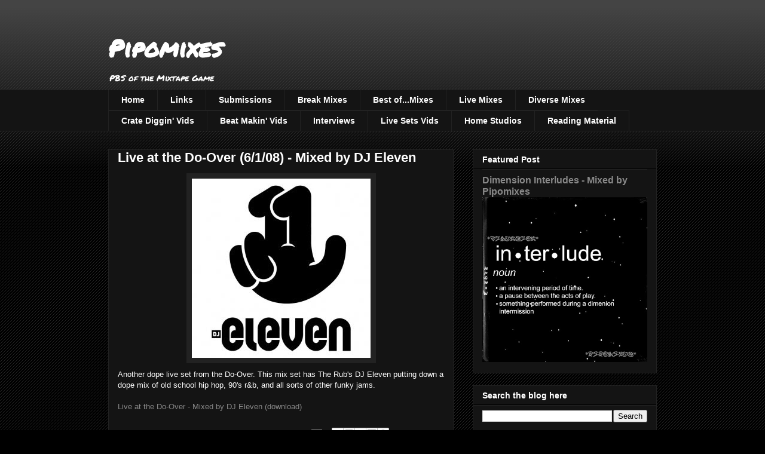

--- FILE ---
content_type: text/html; charset=UTF-8
request_url: https://www.pipomixes.com/2009/01/live-at-do-over-6108-mixed-by-dj-eleven.html
body_size: 17111
content:
<!DOCTYPE html>
<html class='v2' dir='ltr' lang='en'>
<head>
<link href='https://www.blogger.com/static/v1/widgets/335934321-css_bundle_v2.css' rel='stylesheet' type='text/css'/>
<meta content='width=1100' name='viewport'/>
<meta content='text/html; charset=UTF-8' http-equiv='Content-Type'/>
<meta content='blogger' name='generator'/>
<link href='https://www.pipomixes.com/favicon.ico' rel='icon' type='image/x-icon'/>
<link href='http://www.pipomixes.com/2009/01/live-at-do-over-6108-mixed-by-dj-eleven.html' rel='canonical'/>
<link rel="alternate" type="application/atom+xml" title="Pipomixes - Atom" href="https://www.pipomixes.com/feeds/posts/default" />
<link rel="alternate" type="application/rss+xml" title="Pipomixes - RSS" href="https://www.pipomixes.com/feeds/posts/default?alt=rss" />
<link rel="service.post" type="application/atom+xml" title="Pipomixes - Atom" href="https://www.blogger.com/feeds/8216426411647598645/posts/default" />

<link rel="alternate" type="application/atom+xml" title="Pipomixes - Atom" href="https://www.pipomixes.com/feeds/2929382891982475463/comments/default" />
<!--Can't find substitution for tag [blog.ieCssRetrofitLinks]-->
<link href='https://blogger.googleusercontent.com/img/b/R29vZ2xl/AVvXsEgpKFmuxd1s7F24XmHh6u_eu56XK2-ogI-JqWhQlGxMw7lHFghzZ43iKdVEQVmO7HNFAzoNSNPnXbRFano-BbnkXcRQThyuC728z1V21TuG1ou6CKhycNQeh1faxrWLDVnTsDQuTQ0XoYlY/s400/fingers.jpg' rel='image_src'/>
<meta content='http://www.pipomixes.com/2009/01/live-at-do-over-6108-mixed-by-dj-eleven.html' property='og:url'/>
<meta content='Live at the Do-Over (6/1/08) - Mixed by DJ Eleven' property='og:title'/>
<meta content='Another dope live set from the Do-Over.  This mix set has The Rub&#39;s DJ Eleven putting down a dope mix of old school hip hop, 90&#39;s r&amp;b, and a...' property='og:description'/>
<meta content='https://blogger.googleusercontent.com/img/b/R29vZ2xl/AVvXsEgpKFmuxd1s7F24XmHh6u_eu56XK2-ogI-JqWhQlGxMw7lHFghzZ43iKdVEQVmO7HNFAzoNSNPnXbRFano-BbnkXcRQThyuC728z1V21TuG1ou6CKhycNQeh1faxrWLDVnTsDQuTQ0XoYlY/w1200-h630-p-k-no-nu/fingers.jpg' property='og:image'/>
<title>Pipomixes: Live at the Do-Over (6/1/08) - Mixed by DJ Eleven</title>
<style type='text/css'>@font-face{font-family:'Permanent Marker';font-style:normal;font-weight:400;font-display:swap;src:url(//fonts.gstatic.com/s/permanentmarker/v16/Fh4uPib9Iyv2ucM6pGQMWimMp004La2Cf5b6jlg.woff2)format('woff2');unicode-range:U+0000-00FF,U+0131,U+0152-0153,U+02BB-02BC,U+02C6,U+02DA,U+02DC,U+0304,U+0308,U+0329,U+2000-206F,U+20AC,U+2122,U+2191,U+2193,U+2212,U+2215,U+FEFF,U+FFFD;}</style>
<style id='page-skin-1' type='text/css'><!--
/*
-----------------------------------------------
Blogger Template Style
Name:     Awesome Inc.
Designer: Tina Chen
URL:      tinachen.org
----------------------------------------------- */
/* Content
----------------------------------------------- */
body {
font: normal normal 13px Arial, Tahoma, Helvetica, FreeSans, sans-serif;
color: #ffffff;
background: #000000 url(https://resources.blogblog.com/blogblog/data/1kt/awesomeinc/body_background_dark.png) repeat scroll top left;
}
html body .content-outer {
min-width: 0;
max-width: 100%;
width: 100%;
}
a:link {
text-decoration: none;
color: #888888;
}
a:visited {
text-decoration: none;
color: #444444;
}
a:hover {
text-decoration: underline;
color: #cccccc;
}
.body-fauxcolumn-outer .cap-top {
position: absolute;
z-index: 1;
height: 276px;
width: 100%;
background: transparent url(https://resources.blogblog.com/blogblog/data/1kt/awesomeinc/body_gradient_dark.png) repeat-x scroll top left;
_background-image: none;
}
/* Columns
----------------------------------------------- */
.content-inner {
padding: 0;
}
.header-inner .section {
margin: 0 16px;
}
.tabs-inner .section {
margin: 0 16px;
}
.main-inner {
padding-top: 30px;
}
.main-inner .column-center-inner,
.main-inner .column-left-inner,
.main-inner .column-right-inner {
padding: 0 5px;
}
*+html body .main-inner .column-center-inner {
margin-top: -30px;
}
#layout .main-inner .column-center-inner {
margin-top: 0;
}
/* Header
----------------------------------------------- */
.header-outer {
margin: 0 0 0 0;
background: transparent none repeat scroll 0 0;
}
.Header h1 {
font: normal bold 40px Permanent Marker;
color: #ffffff;
text-shadow: 0 0 -1px #000000;
}
.Header h1 a {
color: #ffffff;
}
.Header .description {
font: normal normal 14px Permanent Marker;
color: #ffffff;
}
.header-inner .Header .titlewrapper,
.header-inner .Header .descriptionwrapper {
padding-left: 0;
padding-right: 0;
margin-bottom: 0;
}
.header-inner .Header .titlewrapper {
padding-top: 22px;
}
/* Tabs
----------------------------------------------- */
.tabs-outer {
overflow: hidden;
position: relative;
background: #141414 none repeat scroll 0 0;
}
#layout .tabs-outer {
overflow: visible;
}
.tabs-cap-top, .tabs-cap-bottom {
position: absolute;
width: 100%;
border-top: 1px solid #222222;
}
.tabs-cap-bottom {
bottom: 0;
}
.tabs-inner .widget li a {
display: inline-block;
margin: 0;
padding: .6em 1.5em;
font: normal bold 14px Arial, Tahoma, Helvetica, FreeSans, sans-serif;
color: #ffffff;
border-top: 1px solid #222222;
border-bottom: 1px solid #222222;
border-left: 1px solid #222222;
height: 16px;
line-height: 16px;
}
.tabs-inner .widget li:last-child a {
border-right: 1px solid #222222;
}
.tabs-inner .widget li.selected a, .tabs-inner .widget li a:hover {
background: #444444 none repeat-x scroll 0 -100px;
color: #ffffff;
}
/* Headings
----------------------------------------------- */
h2 {
font: normal bold 14px Arial, Tahoma, Helvetica, FreeSans, sans-serif;
color: #ffffff;
}
/* Widgets
----------------------------------------------- */
.main-inner .section {
margin: 0 27px;
padding: 0;
}
.main-inner .column-left-outer,
.main-inner .column-right-outer {
margin-top: 0;
}
#layout .main-inner .column-left-outer,
#layout .main-inner .column-right-outer {
margin-top: 0;
}
.main-inner .column-left-inner,
.main-inner .column-right-inner {
background: transparent none repeat 0 0;
-moz-box-shadow: 0 0 0 rgba(0, 0, 0, .2);
-webkit-box-shadow: 0 0 0 rgba(0, 0, 0, .2);
-goog-ms-box-shadow: 0 0 0 rgba(0, 0, 0, .2);
box-shadow: 0 0 0 rgba(0, 0, 0, .2);
-moz-border-radius: 0;
-webkit-border-radius: 0;
-goog-ms-border-radius: 0;
border-radius: 0;
}
#layout .main-inner .column-left-inner,
#layout .main-inner .column-right-inner {
margin-top: 0;
}
.sidebar .widget {
font: normal normal 14px Arial, Tahoma, Helvetica, FreeSans, sans-serif;
color: #ffffff;
}
.sidebar .widget a:link {
color: #888888;
}
.sidebar .widget a:visited {
color: #444444;
}
.sidebar .widget a:hover {
color: #cccccc;
}
.sidebar .widget h2 {
text-shadow: 0 0 -1px #000000;
}
.main-inner .widget {
background-color: #141414;
border: 1px solid #222222;
padding: 0 15px 15px;
margin: 20px -16px;
-moz-box-shadow: 0 0 0 rgba(0, 0, 0, .2);
-webkit-box-shadow: 0 0 0 rgba(0, 0, 0, .2);
-goog-ms-box-shadow: 0 0 0 rgba(0, 0, 0, .2);
box-shadow: 0 0 0 rgba(0, 0, 0, .2);
-moz-border-radius: 0;
-webkit-border-radius: 0;
-goog-ms-border-radius: 0;
border-radius: 0;
}
.main-inner .widget h2 {
margin: 0 -15px;
padding: .6em 15px .5em;
border-bottom: 1px solid #000000;
}
.footer-inner .widget h2 {
padding: 0 0 .4em;
border-bottom: 1px solid #000000;
}
.main-inner .widget h2 + div, .footer-inner .widget h2 + div {
border-top: 1px solid #222222;
padding-top: 8px;
}
.main-inner .widget .widget-content {
margin: 0 -15px;
padding: 7px 15px 0;
}
.main-inner .widget ul, .main-inner .widget #ArchiveList ul.flat {
margin: -8px -15px 0;
padding: 0;
list-style: none;
}
.main-inner .widget #ArchiveList {
margin: -8px 0 0;
}
.main-inner .widget ul li, .main-inner .widget #ArchiveList ul.flat li {
padding: .5em 15px;
text-indent: 0;
color: #666666;
border-top: 1px solid #222222;
border-bottom: 1px solid #000000;
}
.main-inner .widget #ArchiveList ul li {
padding-top: .25em;
padding-bottom: .25em;
}
.main-inner .widget ul li:first-child, .main-inner .widget #ArchiveList ul.flat li:first-child {
border-top: none;
}
.main-inner .widget ul li:last-child, .main-inner .widget #ArchiveList ul.flat li:last-child {
border-bottom: none;
}
.post-body {
position: relative;
}
.main-inner .widget .post-body ul {
padding: 0 2.5em;
margin: .5em 0;
list-style: disc;
}
.main-inner .widget .post-body ul li {
padding: 0.25em 0;
margin-bottom: .25em;
color: #ffffff;
border: none;
}
.footer-inner .widget ul {
padding: 0;
list-style: none;
}
.widget .zippy {
color: #666666;
}
/* Posts
----------------------------------------------- */
body .main-inner .Blog {
padding: 0;
margin-bottom: 1em;
background-color: transparent;
border: none;
-moz-box-shadow: 0 0 0 rgba(0, 0, 0, 0);
-webkit-box-shadow: 0 0 0 rgba(0, 0, 0, 0);
-goog-ms-box-shadow: 0 0 0 rgba(0, 0, 0, 0);
box-shadow: 0 0 0 rgba(0, 0, 0, 0);
}
.main-inner .section:last-child .Blog:last-child {
padding: 0;
margin-bottom: 1em;
}
.main-inner .widget h2.date-header {
margin: 0 -15px 1px;
padding: 0 0 0 0;
font: normal normal 14px Arial, Tahoma, Helvetica, FreeSans, sans-serif;
color: #666666;
background: transparent none no-repeat scroll top left;
border-top: 0 solid #222222;
border-bottom: 1px solid #000000;
-moz-border-radius-topleft: 0;
-moz-border-radius-topright: 0;
-webkit-border-top-left-radius: 0;
-webkit-border-top-right-radius: 0;
border-top-left-radius: 0;
border-top-right-radius: 0;
position: static;
bottom: 100%;
right: 15px;
text-shadow: 0 0 -1px #000000;
}
.main-inner .widget h2.date-header span {
font: normal normal 14px Arial, Tahoma, Helvetica, FreeSans, sans-serif;
display: block;
padding: .5em 15px;
border-left: 0 solid #222222;
border-right: 0 solid #222222;
}
.date-outer {
position: relative;
margin: 30px 0 20px;
padding: 0 15px;
background-color: #141414;
border: 1px solid #222222;
-moz-box-shadow: 0 0 0 rgba(0, 0, 0, .2);
-webkit-box-shadow: 0 0 0 rgba(0, 0, 0, .2);
-goog-ms-box-shadow: 0 0 0 rgba(0, 0, 0, .2);
box-shadow: 0 0 0 rgba(0, 0, 0, .2);
-moz-border-radius: 0;
-webkit-border-radius: 0;
-goog-ms-border-radius: 0;
border-radius: 0;
}
.date-outer:first-child {
margin-top: 0;
}
.date-outer:last-child {
margin-bottom: 20px;
-moz-border-radius-bottomleft: 0;
-moz-border-radius-bottomright: 0;
-webkit-border-bottom-left-radius: 0;
-webkit-border-bottom-right-radius: 0;
-goog-ms-border-bottom-left-radius: 0;
-goog-ms-border-bottom-right-radius: 0;
border-bottom-left-radius: 0;
border-bottom-right-radius: 0;
}
.date-posts {
margin: 0 -15px;
padding: 0 15px;
clear: both;
}
.post-outer, .inline-ad {
border-top: 1px solid #222222;
margin: 0 -15px;
padding: 15px 15px;
}
.post-outer {
padding-bottom: 10px;
}
.post-outer:first-child {
padding-top: 0;
border-top: none;
}
.post-outer:last-child, .inline-ad:last-child {
border-bottom: none;
}
.post-body {
position: relative;
}
.post-body img {
padding: 8px;
background: #222222;
border: 1px solid transparent;
-moz-box-shadow: 0 0 0 rgba(0, 0, 0, .2);
-webkit-box-shadow: 0 0 0 rgba(0, 0, 0, .2);
box-shadow: 0 0 0 rgba(0, 0, 0, .2);
-moz-border-radius: 0;
-webkit-border-radius: 0;
border-radius: 0;
}
h3.post-title, h4 {
font: normal bold 22px Arial, Tahoma, Helvetica, FreeSans, sans-serif;
color: #ffffff;
}
h3.post-title a {
font: normal bold 22px Arial, Tahoma, Helvetica, FreeSans, sans-serif;
color: #ffffff;
}
h3.post-title a:hover {
color: #cccccc;
text-decoration: underline;
}
.post-header {
margin: 0 0 1em;
}
.post-body {
line-height: 1.4;
}
.post-outer h2 {
color: #ffffff;
}
.post-footer {
margin: 1.5em 0 0;
}
#blog-pager {
padding: 15px;
font-size: 120%;
background-color: #141414;
border: 1px solid #222222;
-moz-box-shadow: 0 0 0 rgba(0, 0, 0, .2);
-webkit-box-shadow: 0 0 0 rgba(0, 0, 0, .2);
-goog-ms-box-shadow: 0 0 0 rgba(0, 0, 0, .2);
box-shadow: 0 0 0 rgba(0, 0, 0, .2);
-moz-border-radius: 0;
-webkit-border-radius: 0;
-goog-ms-border-radius: 0;
border-radius: 0;
-moz-border-radius-topleft: 0;
-moz-border-radius-topright: 0;
-webkit-border-top-left-radius: 0;
-webkit-border-top-right-radius: 0;
-goog-ms-border-top-left-radius: 0;
-goog-ms-border-top-right-radius: 0;
border-top-left-radius: 0;
border-top-right-radius-topright: 0;
margin-top: 1em;
}
.blog-feeds, .post-feeds {
margin: 1em 0;
text-align: center;
color: #ffffff;
}
.blog-feeds a, .post-feeds a {
color: #888888;
}
.blog-feeds a:visited, .post-feeds a:visited {
color: #444444;
}
.blog-feeds a:hover, .post-feeds a:hover {
color: #cccccc;
}
.post-outer .comments {
margin-top: 2em;
}
/* Comments
----------------------------------------------- */
.comments .comments-content .icon.blog-author {
background-repeat: no-repeat;
background-image: url([data-uri]);
}
.comments .comments-content .loadmore a {
border-top: 1px solid #222222;
border-bottom: 1px solid #222222;
}
.comments .continue {
border-top: 2px solid #222222;
}
/* Footer
----------------------------------------------- */
.footer-outer {
margin: -0 0 -1px;
padding: 0 0 0;
color: #ffffff;
overflow: hidden;
}
.footer-fauxborder-left {
border-top: 1px solid #222222;
background: #141414 none repeat scroll 0 0;
-moz-box-shadow: 0 0 0 rgba(0, 0, 0, .2);
-webkit-box-shadow: 0 0 0 rgba(0, 0, 0, .2);
-goog-ms-box-shadow: 0 0 0 rgba(0, 0, 0, .2);
box-shadow: 0 0 0 rgba(0, 0, 0, .2);
margin: 0 -0;
}
/* Mobile
----------------------------------------------- */
body.mobile {
background-size: auto;
}
.mobile .body-fauxcolumn-outer {
background: transparent none repeat scroll top left;
}
*+html body.mobile .main-inner .column-center-inner {
margin-top: 0;
}
.mobile .main-inner .widget {
padding: 0 0 15px;
}
.mobile .main-inner .widget h2 + div,
.mobile .footer-inner .widget h2 + div {
border-top: none;
padding-top: 0;
}
.mobile .footer-inner .widget h2 {
padding: 0.5em 0;
border-bottom: none;
}
.mobile .main-inner .widget .widget-content {
margin: 0;
padding: 7px 0 0;
}
.mobile .main-inner .widget ul,
.mobile .main-inner .widget #ArchiveList ul.flat {
margin: 0 -15px 0;
}
.mobile .main-inner .widget h2.date-header {
right: 0;
}
.mobile .date-header span {
padding: 0.4em 0;
}
.mobile .date-outer:first-child {
margin-bottom: 0;
border: 1px solid #222222;
-moz-border-radius-topleft: 0;
-moz-border-radius-topright: 0;
-webkit-border-top-left-radius: 0;
-webkit-border-top-right-radius: 0;
-goog-ms-border-top-left-radius: 0;
-goog-ms-border-top-right-radius: 0;
border-top-left-radius: 0;
border-top-right-radius: 0;
}
.mobile .date-outer {
border-color: #222222;
border-width: 0 1px 1px;
}
.mobile .date-outer:last-child {
margin-bottom: 0;
}
.mobile .main-inner {
padding: 0;
}
.mobile .header-inner .section {
margin: 0;
}
.mobile .post-outer, .mobile .inline-ad {
padding: 5px 0;
}
.mobile .tabs-inner .section {
margin: 0 10px;
}
.mobile .main-inner .widget h2 {
margin: 0;
padding: 0;
}
.mobile .main-inner .widget h2.date-header span {
padding: 0;
}
.mobile .main-inner .widget .widget-content {
margin: 0;
padding: 7px 0 0;
}
.mobile #blog-pager {
border: 1px solid transparent;
background: #141414 none repeat scroll 0 0;
}
.mobile .main-inner .column-left-inner,
.mobile .main-inner .column-right-inner {
background: transparent none repeat 0 0;
-moz-box-shadow: none;
-webkit-box-shadow: none;
-goog-ms-box-shadow: none;
box-shadow: none;
}
.mobile .date-posts {
margin: 0;
padding: 0;
}
.mobile .footer-fauxborder-left {
margin: 0;
border-top: inherit;
}
.mobile .main-inner .section:last-child .Blog:last-child {
margin-bottom: 0;
}
.mobile-index-contents {
color: #ffffff;
}
.mobile .mobile-link-button {
background: #888888 none repeat scroll 0 0;
}
.mobile-link-button a:link, .mobile-link-button a:visited {
color: #ffffff;
}
.mobile .tabs-inner .PageList .widget-content {
background: transparent;
border-top: 1px solid;
border-color: #222222;
color: #ffffff;
}
.mobile .tabs-inner .PageList .widget-content .pagelist-arrow {
border-left: 1px solid #222222;
}

--></style>
<style id='template-skin-1' type='text/css'><!--
body {
min-width: 950px;
}
.content-outer, .content-fauxcolumn-outer, .region-inner {
min-width: 950px;
max-width: 950px;
_width: 950px;
}
.main-inner .columns {
padding-left: 0px;
padding-right: 340px;
}
.main-inner .fauxcolumn-center-outer {
left: 0px;
right: 340px;
/* IE6 does not respect left and right together */
_width: expression(this.parentNode.offsetWidth -
parseInt("0px") -
parseInt("340px") + 'px');
}
.main-inner .fauxcolumn-left-outer {
width: 0px;
}
.main-inner .fauxcolumn-right-outer {
width: 340px;
}
.main-inner .column-left-outer {
width: 0px;
right: 100%;
margin-left: -0px;
}
.main-inner .column-right-outer {
width: 340px;
margin-right: -340px;
}
#layout {
min-width: 0;
}
#layout .content-outer {
min-width: 0;
width: 800px;
}
#layout .region-inner {
min-width: 0;
width: auto;
}
body#layout div.add_widget {
padding: 8px;
}
body#layout div.add_widget a {
margin-left: 32px;
}
--></style>
<link href='https://www.blogger.com/dyn-css/authorization.css?targetBlogID=8216426411647598645&amp;zx=3d43412c-0da9-4d58-8a4c-52b1908b537e' media='none' onload='if(media!=&#39;all&#39;)media=&#39;all&#39;' rel='stylesheet'/><noscript><link href='https://www.blogger.com/dyn-css/authorization.css?targetBlogID=8216426411647598645&amp;zx=3d43412c-0da9-4d58-8a4c-52b1908b537e' rel='stylesheet'/></noscript>
<meta name='google-adsense-platform-account' content='ca-host-pub-1556223355139109'/>
<meta name='google-adsense-platform-domain' content='blogspot.com'/>

</head>
<body class='loading variant-dark'>
<div class='navbar no-items section' id='navbar' name='Navbar'>
</div>
<div class='body-fauxcolumns'>
<div class='fauxcolumn-outer body-fauxcolumn-outer'>
<div class='cap-top'>
<div class='cap-left'></div>
<div class='cap-right'></div>
</div>
<div class='fauxborder-left'>
<div class='fauxborder-right'></div>
<div class='fauxcolumn-inner'>
</div>
</div>
<div class='cap-bottom'>
<div class='cap-left'></div>
<div class='cap-right'></div>
</div>
</div>
</div>
<div class='content'>
<div class='content-fauxcolumns'>
<div class='fauxcolumn-outer content-fauxcolumn-outer'>
<div class='cap-top'>
<div class='cap-left'></div>
<div class='cap-right'></div>
</div>
<div class='fauxborder-left'>
<div class='fauxborder-right'></div>
<div class='fauxcolumn-inner'>
</div>
</div>
<div class='cap-bottom'>
<div class='cap-left'></div>
<div class='cap-right'></div>
</div>
</div>
</div>
<div class='content-outer'>
<div class='content-cap-top cap-top'>
<div class='cap-left'></div>
<div class='cap-right'></div>
</div>
<div class='fauxborder-left content-fauxborder-left'>
<div class='fauxborder-right content-fauxborder-right'></div>
<div class='content-inner'>
<header>
<div class='header-outer'>
<div class='header-cap-top cap-top'>
<div class='cap-left'></div>
<div class='cap-right'></div>
</div>
<div class='fauxborder-left header-fauxborder-left'>
<div class='fauxborder-right header-fauxborder-right'></div>
<div class='region-inner header-inner'>
<div class='header section' id='header' name='Header'><div class='widget Header' data-version='1' id='Header1'>
<div id='header-inner'>
<div class='titlewrapper'>
<h1 class='title'>
<a href='https://www.pipomixes.com/'>
Pipomixes
</a>
</h1>
</div>
<div class='descriptionwrapper'>
<p class='description'><span>PBS of the Mixtape Game</span></p>
</div>
</div>
</div></div>
</div>
</div>
<div class='header-cap-bottom cap-bottom'>
<div class='cap-left'></div>
<div class='cap-right'></div>
</div>
</div>
</header>
<div class='tabs-outer'>
<div class='tabs-cap-top cap-top'>
<div class='cap-left'></div>
<div class='cap-right'></div>
</div>
<div class='fauxborder-left tabs-fauxborder-left'>
<div class='fauxborder-right tabs-fauxborder-right'></div>
<div class='region-inner tabs-inner'>
<div class='tabs section' id='crosscol' name='Cross-Column'><div class='widget PageList' data-version='1' id='PageList1'>
<div class='widget-content'>
<ul>
<li>
<a href='https://www.pipomixes.com/'>Home</a>
</li>
<li>
<a href='https://www.pipomixes.com/p/links.html'>Links</a>
</li>
<li>
<a href='https://www.pipomixes.com/p/submissionscontact.html'>Submissions</a>
</li>
<li>
<a href='http://www.pipomixes.com/search/label/Break%20Mixes'>Break Mixes</a>
</li>
<li>
<a href='http://www.pipomixes.com/search/label/Best%20of...%20Mixes'>Best of...Mixes</a>
</li>
<li>
<a href='http://www.pipomixes.com/search/label/Live%20Mixes'>Live Mixes</a>
</li>
<li>
<a href='http://www.pipomixes.com/search/label/Diverse%20Mixes'>Diverse Mixes</a>
</li>
<li>
<a href='http://www.pipomixes.com/search/label/Crate%20Diggin'>Crate Diggin' Vids</a>
</li>
<li>
<a href='http://www.pipomixes.com/search/label/Beat%20Making%20Videos'>Beat Makin' Vids</a>
</li>
<li>
<a href='http://www.pipomixes.com/search/label/Interviews'>Interviews</a>
</li>
<li>
<a href='http://www.pipomixes.com/search/label/Videos%20of%20Live%20Sets%2FConcerts'>Live Sets Vids</a>
</li>
<li>
<a href='http://www.pipomixes.com/search/label/Home%20Studios'>Home Studios</a>
</li>
<li>
<a href='http://www.pipomixes.com/search/label/Reading%20Material'>Reading Material</a>
</li>
</ul>
<div class='clear'></div>
</div>
</div></div>
<div class='tabs no-items section' id='crosscol-overflow' name='Cross-Column 2'></div>
</div>
</div>
<div class='tabs-cap-bottom cap-bottom'>
<div class='cap-left'></div>
<div class='cap-right'></div>
</div>
</div>
<div class='main-outer'>
<div class='main-cap-top cap-top'>
<div class='cap-left'></div>
<div class='cap-right'></div>
</div>
<div class='fauxborder-left main-fauxborder-left'>
<div class='fauxborder-right main-fauxborder-right'></div>
<div class='region-inner main-inner'>
<div class='columns fauxcolumns'>
<div class='fauxcolumn-outer fauxcolumn-center-outer'>
<div class='cap-top'>
<div class='cap-left'></div>
<div class='cap-right'></div>
</div>
<div class='fauxborder-left'>
<div class='fauxborder-right'></div>
<div class='fauxcolumn-inner'>
</div>
</div>
<div class='cap-bottom'>
<div class='cap-left'></div>
<div class='cap-right'></div>
</div>
</div>
<div class='fauxcolumn-outer fauxcolumn-left-outer'>
<div class='cap-top'>
<div class='cap-left'></div>
<div class='cap-right'></div>
</div>
<div class='fauxborder-left'>
<div class='fauxborder-right'></div>
<div class='fauxcolumn-inner'>
</div>
</div>
<div class='cap-bottom'>
<div class='cap-left'></div>
<div class='cap-right'></div>
</div>
</div>
<div class='fauxcolumn-outer fauxcolumn-right-outer'>
<div class='cap-top'>
<div class='cap-left'></div>
<div class='cap-right'></div>
</div>
<div class='fauxborder-left'>
<div class='fauxborder-right'></div>
<div class='fauxcolumn-inner'>
</div>
</div>
<div class='cap-bottom'>
<div class='cap-left'></div>
<div class='cap-right'></div>
</div>
</div>
<!-- corrects IE6 width calculation -->
<div class='columns-inner'>
<div class='column-center-outer'>
<div class='column-center-inner'>
<div class='main section' id='main' name='Main'><div class='widget Blog' data-version='1' id='Blog1'>
<div class='blog-posts hfeed'>

          <div class="date-outer">
        

          <div class="date-posts">
        
<div class='post-outer'>
<div class='post hentry uncustomized-post-template' itemprop='blogPost' itemscope='itemscope' itemtype='http://schema.org/BlogPosting'>
<meta content='https://blogger.googleusercontent.com/img/b/R29vZ2xl/AVvXsEgpKFmuxd1s7F24XmHh6u_eu56XK2-ogI-JqWhQlGxMw7lHFghzZ43iKdVEQVmO7HNFAzoNSNPnXbRFano-BbnkXcRQThyuC728z1V21TuG1ou6CKhycNQeh1faxrWLDVnTsDQuTQ0XoYlY/s400/fingers.jpg' itemprop='image_url'/>
<meta content='8216426411647598645' itemprop='blogId'/>
<meta content='2929382891982475463' itemprop='postId'/>
<a name='2929382891982475463'></a>
<h3 class='post-title entry-title' itemprop='name'>
Live at the Do-Over (6/1/08) - Mixed by DJ Eleven
</h3>
<div class='post-header'>
<div class='post-header-line-1'></div>
</div>
<div class='post-body entry-content' id='post-body-2929382891982475463' itemprop='description articleBody'>
<a href="http://www.zshare.net/audio/53584447c9993464/" onblur="try {parent.deselectBloggerImageGracefully();} catch(e) {}" target="_blank"><img alt="" border="0" id="BLOGGER_PHOTO_ID_5286596149318502418" src="https://blogger.googleusercontent.com/img/b/R29vZ2xl/AVvXsEgpKFmuxd1s7F24XmHh6u_eu56XK2-ogI-JqWhQlGxMw7lHFghzZ43iKdVEQVmO7HNFAzoNSNPnXbRFano-BbnkXcRQThyuC728z1V21TuG1ou6CKhycNQeh1faxrWLDVnTsDQuTQ0XoYlY/s400/fingers.jpg" style="margin: 0px auto 10px; display: block; text-align: center; cursor: pointer; width: 299px; height: 300px;" /></a>Another dope live set from the Do-Over.  This mix set has The Rub's DJ Eleven putting down a dope mix of old school hip hop, 90's r&amp;b, and all sorts of other funky jams.<br /><a href="http://www.zshare.net/audio/53584447c9993464/" target="_blank"><br />Live at the Do-Over - Mixed by DJ Eleven (download)</a>
<div style='clear: both;'></div>
</div>
<div class='post-footer'>
<div class='post-footer-line post-footer-line-1'>
<span class='post-author vcard'>
Posted by
<span class='fn' itemprop='author' itemscope='itemscope' itemtype='http://schema.org/Person'>
<meta content='https://www.blogger.com/profile/17903210277284075753' itemprop='url'/>
<a class='g-profile' href='https://www.blogger.com/profile/17903210277284075753' rel='author' title='author profile'>
<span itemprop='name'>pipomixes</span>
</a>
</span>
</span>
<span class='post-timestamp'>
on
<meta content='http://www.pipomixes.com/2009/01/live-at-do-over-6108-mixed-by-dj-eleven.html' itemprop='url'/>
<a class='timestamp-link' href='https://www.pipomixes.com/2009/01/live-at-do-over-6108-mixed-by-dj-eleven.html' rel='bookmark' title='permanent link'><abbr class='published' itemprop='datePublished' title='2009-01-02T02:28:00-05:00'>Friday, January 02, 2009</abbr></a>
</span>
<span class='post-comment-link'>
</span>
<span class='post-icons'>
<span class='item-action'>
<a href='https://www.blogger.com/email-post/8216426411647598645/2929382891982475463' title='Email Post'>
<img alt='' class='icon-action' height='13' src='https://resources.blogblog.com/img/icon18_email.gif' width='18'/>
</a>
</span>
<span class='item-control blog-admin pid-1084174804'>
<a href='https://www.blogger.com/post-edit.g?blogID=8216426411647598645&postID=2929382891982475463&from=pencil' title='Edit Post'>
<img alt='' class='icon-action' height='18' src='https://resources.blogblog.com/img/icon18_edit_allbkg.gif' width='18'/>
</a>
</span>
</span>
<div class='post-share-buttons goog-inline-block'>
<a class='goog-inline-block share-button sb-email' href='https://www.blogger.com/share-post.g?blogID=8216426411647598645&postID=2929382891982475463&target=email' target='_blank' title='Email This'><span class='share-button-link-text'>Email This</span></a><a class='goog-inline-block share-button sb-blog' href='https://www.blogger.com/share-post.g?blogID=8216426411647598645&postID=2929382891982475463&target=blog' onclick='window.open(this.href, "_blank", "height=270,width=475"); return false;' target='_blank' title='BlogThis!'><span class='share-button-link-text'>BlogThis!</span></a><a class='goog-inline-block share-button sb-twitter' href='https://www.blogger.com/share-post.g?blogID=8216426411647598645&postID=2929382891982475463&target=twitter' target='_blank' title='Share to X'><span class='share-button-link-text'>Share to X</span></a><a class='goog-inline-block share-button sb-facebook' href='https://www.blogger.com/share-post.g?blogID=8216426411647598645&postID=2929382891982475463&target=facebook' onclick='window.open(this.href, "_blank", "height=430,width=640"); return false;' target='_blank' title='Share to Facebook'><span class='share-button-link-text'>Share to Facebook</span></a><a class='goog-inline-block share-button sb-pinterest' href='https://www.blogger.com/share-post.g?blogID=8216426411647598645&postID=2929382891982475463&target=pinterest' target='_blank' title='Share to Pinterest'><span class='share-button-link-text'>Share to Pinterest</span></a>
</div>
</div>
<div class='post-footer-line post-footer-line-2'>
<span class='post-labels'>
Labels:
<a href='https://www.pipomixes.com/search/label/dj%20eleven' rel='tag'>dj eleven</a>,
<a href='https://www.pipomixes.com/search/label/Live%20Mixes' rel='tag'>Live Mixes</a>,
<a href='https://www.pipomixes.com/search/label/mixes' rel='tag'>mixes</a>,
<a href='https://www.pipomixes.com/search/label/the%20rub' rel='tag'>the rub</a>
</span>
</div>
<div class='post-footer-line post-footer-line-3'>
<span class='post-location'>
</span>
</div>
</div>
</div>
<div class='comments' id='comments'>
<a name='comments'></a>
<h4>2 comments:</h4>
<div id='Blog1_comments-block-wrapper'>
<dl class='avatar-comment-indent' id='comments-block'>
<dt class='comment-author ' id='c3898155865741936023'>
<a name='c3898155865741936023'></a>
<div class="avatar-image-container avatar-stock"><span dir="ltr"><img src="//resources.blogblog.com/img/blank.gif" width="35" height="35" alt="" title="Anonymous">

</span></div>
Anonymous
said...
</dt>
<dd class='comment-body' id='Blog1_cmt-3898155865741936023'>
<p>
Thank you; please post more Do over mixes!
</p>
</dd>
<dd class='comment-footer'>
<span class='comment-timestamp'>
<a href='https://www.pipomixes.com/2009/01/live-at-do-over-6108-mixed-by-dj-eleven.html?showComment=1231088760000#c3898155865741936023' title='comment permalink'>
January 4, 2009 at 12:06&#8239;PM
</a>
<span class='item-control blog-admin pid-918592560'>
<a class='comment-delete' href='https://www.blogger.com/comment/delete/8216426411647598645/3898155865741936023' title='Delete Comment'>
<img src='https://resources.blogblog.com/img/icon_delete13.gif'/>
</a>
</span>
</span>
</dd>
<dt class='comment-author ' id='c8784746440582975602'>
<a name='c8784746440582975602'></a>
<div class="avatar-image-container avatar-stock"><span dir="ltr"><img src="//resources.blogblog.com/img/blank.gif" width="35" height="35" alt="" title="Anonymous">

</span></div>
Anonymous
said...
</dt>
<dd class='comment-body' id='Blog1_cmt-8784746440582975602'>
<p>
Very Fresh, perfect 1am in Sydney soundtrack. Thanks for throwing it up.
</p>
</dd>
<dd class='comment-footer'>
<span class='comment-timestamp'>
<a href='https://www.pipomixes.com/2009/01/live-at-do-over-6108-mixed-by-dj-eleven.html?showComment=1231166460000#c8784746440582975602' title='comment permalink'>
January 5, 2009 at 9:41&#8239;AM
</a>
<span class='item-control blog-admin pid-918592560'>
<a class='comment-delete' href='https://www.blogger.com/comment/delete/8216426411647598645/8784746440582975602' title='Delete Comment'>
<img src='https://resources.blogblog.com/img/icon_delete13.gif'/>
</a>
</span>
</span>
</dd>
</dl>
</div>
<p class='comment-footer'>
<a href='https://www.blogger.com/comment/fullpage/post/8216426411647598645/2929382891982475463' onclick='javascript:window.open(this.href, "bloggerPopup", "toolbar=0,location=0,statusbar=1,menubar=0,scrollbars=yes,width=640,height=500"); return false;'>Post a Comment</a>
</p>
</div>
</div>

        </div></div>
      
</div>
<div class='blog-pager' id='blog-pager'>
<span id='blog-pager-newer-link'>
<a class='blog-pager-newer-link' href='https://www.pipomixes.com/2009/01/super-7-vol-1-mixed-by-dj-jayceeoh.html' id='Blog1_blog-pager-newer-link' title='Newer Post'>Newer Post</a>
</span>
<span id='blog-pager-older-link'>
<a class='blog-pager-older-link' href='https://www.pipomixes.com/2009/01/video-dj-p-live-at-house-of-blues.html' id='Blog1_blog-pager-older-link' title='Older Post'>Older Post</a>
</span>
<a class='home-link' href='https://www.pipomixes.com/'>Home</a>
</div>
<div class='clear'></div>
<div class='post-feeds'>
<div class='feed-links'>
Subscribe to:
<a class='feed-link' href='https://www.pipomixes.com/feeds/2929382891982475463/comments/default' target='_blank' type='application/atom+xml'>Post Comments (Atom)</a>
</div>
</div>
</div></div>
</div>
</div>
<div class='column-left-outer'>
<div class='column-left-inner'>
<aside>
</aside>
</div>
</div>
<div class='column-right-outer'>
<div class='column-right-inner'>
<aside>
<div class='sidebar section' id='sidebar-right-1'><div class='widget FeaturedPost' data-version='1' id='FeaturedPost1'>
<h2 class='title'>Featured Post</h2>
<div class='post-summary'>
<h3><a href='https://www.pipomixes.com/2020/12/dimension-interludes-mixed-by-pipomixes.html'>Dimension Interludes - Mixed by Pipomixes</a></h3>
<img class='image' src='https://blogger.googleusercontent.com/img/b/R29vZ2xl/AVvXsEjxazYS7ommq5UdkpxOWJnzOjZKTlDt_X-7s8IYdYUbVmYevlcAjRKyq2MF6gVjgfAcywUwiAGz86lepniFii6uv5o3ImpMHQyyk1-3Z46BCGj5ZUk8wdtRogXCSQbV_eJkkDuUuy4pkoWW/s400/Interlude+Cover.jpg'/>
</div>
<style type='text/css'>
    .image {
      width: 100%;
    }
  </style>
<div class='clear'></div>
</div><div class='widget BlogSearch' data-version='1' id='BlogSearch1'>
<h2 class='title'>Search the blog here</h2>
<div class='widget-content'>
<div id='BlogSearch1_form'>
<form action='https://www.pipomixes.com/search' class='gsc-search-box' target='_top'>
<table cellpadding='0' cellspacing='0' class='gsc-search-box'>
<tbody>
<tr>
<td class='gsc-input'>
<input autocomplete='off' class='gsc-input' name='q' size='10' title='search' type='text' value=''/>
</td>
<td class='gsc-search-button'>
<input class='gsc-search-button' title='search' type='submit' value='Search'/>
</td>
</tr>
</tbody>
</table>
</form>
</div>
</div>
<div class='clear'></div>
</div><div class='widget Followers' data-version='1' id='Followers1'>
<div class='widget-content'>
<div id='Followers1-wrapper'>
<div style='margin-right:2px;'>
<div><script type="text/javascript" src="https://apis.google.com/js/platform.js"></script>
<div id="followers-iframe-container"></div>
<script type="text/javascript">
    window.followersIframe = null;
    function followersIframeOpen(url) {
      gapi.load("gapi.iframes", function() {
        if (gapi.iframes && gapi.iframes.getContext) {
          window.followersIframe = gapi.iframes.getContext().openChild({
            url: url,
            where: document.getElementById("followers-iframe-container"),
            messageHandlersFilter: gapi.iframes.CROSS_ORIGIN_IFRAMES_FILTER,
            messageHandlers: {
              '_ready': function(obj) {
                window.followersIframe.getIframeEl().height = obj.height;
              },
              'reset': function() {
                window.followersIframe.close();
                followersIframeOpen("https://www.blogger.com/followers/frame/8216426411647598645?colors\x3dCgt0cmFuc3BhcmVudBILdHJhbnNwYXJlbnQaByNmZmZmZmYiByM4ODg4ODgqByMwMDAwMDAyByNmZmZmZmY6ByNmZmZmZmZCByM4ODg4ODhKByM2NjY2NjZSByM4ODg4ODhaC3RyYW5zcGFyZW50\x26pageSize\x3d21\x26hl\x3den\x26origin\x3dhttps://www.pipomixes.com");
              },
              'open': function(url) {
                window.followersIframe.close();
                followersIframeOpen(url);
              }
            }
          });
        }
      });
    }
    followersIframeOpen("https://www.blogger.com/followers/frame/8216426411647598645?colors\x3dCgt0cmFuc3BhcmVudBILdHJhbnNwYXJlbnQaByNmZmZmZmYiByM4ODg4ODgqByMwMDAwMDAyByNmZmZmZmY6ByNmZmZmZmZCByM4ODg4ODhKByM2NjY2NjZSByM4ODg4ODhaC3RyYW5zcGFyZW50\x26pageSize\x3d21\x26hl\x3den\x26origin\x3dhttps://www.pipomixes.com");
  </script></div>
</div>
</div>
<div class='clear'></div>
</div>
</div><div class='widget HTML' data-version='1' id='HTML3'>
<h2 class='title'>Social Networks</h2>
<div class='widget-content'>
<a href="http://feedburner.google.com/fb/a/mailverify?uri=Pipomixes&amp;loc=en_US"><img src="https://lh3.googleusercontent.com/blogger_img_proxy/AEn0k_tIayFy4BxazTJ678-NVlA44hRU5kSH6EeN9mIQ-EdiCDfD1mbFNbggJtAIk1mg5UKjiogKV-sKf75Z6w5VMVtaD3gBo_t4f-zO0qeBKrIUwQN2ESaWicuOVfp92ID6MGVuzIf2=s0-d">

<a href="http://twitter.com/pipomixes"><img src="https://lh3.googleusercontent.com/blogger_img_proxy/AEn0k_vUYGI25BwilMcww8Yf5-jB_KeaqGyXCFu3Cslk6ZDjjNr7W6LHkYt-0Z7paxG30Be8oE9EcF1BWDyiCMXQXbQWja_5zsa2Vn7xBC89XxjmOztBkssrwzP_ydEWCOBmVatrRg=s0-d"></a>


<a href="http://soundcloud.com/pipomixes"><img src="https://lh3.googleusercontent.com/blogger_img_proxy/AEn0k_vpS6JmAudR6sOB_N6UyR2Ia9Gs6tNKwYHGnkkcNlMCk9bbey46D1bSGNqjG2UmWvkoZz4P0ZN6NnjvL2Ylt2ru509ARZokKQ6J8FXU04Oal_S2I4Nild-F8F05J4oOOIApLMloFDSXRxtdBE47AgfVhBq8x_TGIC1ZOqG6VT4=s0-d"></a>


<a href="//www.youtube.com/user/pipomixes"><img src="https://lh3.googleusercontent.com/blogger_img_proxy/AEn0k_t9hIL8Hk9IgdN3B91CQo06huLctl3JW-_D3vgsb3Zbnl_OCN91xPStyiP3uLsNlX_21JDpV7SQwc_Oc3hzJzaQbrtXAoUT6NhJ9N8LHhNvfnH64VOSRiNqzUpsc-fChnL3vKf17-Y1ucZdudwCIX-C75lj2Za6Mk9H4IWp-w6ArA=s0-d"></a>


<a href="http://www.vimeo.com/pipomixes"><img src="[data-uri]" /></a></a>
</div>
<div class='clear'></div>
</div><div class='widget Image' data-version='1' id='Image1'>
<h2>Latest Mix</h2>
<div class='widget-content'>
<a href='https://pipomixes.bandcamp.com/album/raw-smooth-sh-t'>
<img alt='Latest Mix' height='276' id='Image1_img' src='https://blogger.googleusercontent.com/img/b/R29vZ2xl/AVvXsEiIFRMUOK6LbRdffTBhYlYjZr_uC-P2jfK1oXHQMTxopqNmyZHgpi9dBOL1-zMejy8RsuD_m3xrqgg8vHpz2HI9bY0mrVoEOXwRfrfzpmazT-ZzXEXV3EU8VDj9LYH1yZxFv4kgBzJGXhAq/s276/Raw+Smooth+Cover.jpg' width='276'/>
</a>
<br/>
</div>
<div class='clear'></div>
</div><div class='widget Image' data-version='1' id='Image4'>
<h2>Buy a Pipomixes T-Shirt</h2>
<div class='widget-content'>
<a href='http://www.zazzle.com/pipomixes/gifts?cg=196836971807830019'>
<img alt='Buy a Pipomixes T-Shirt' height='280' id='Image4_img' src='https://blogger.googleusercontent.com/img/b/R29vZ2xl/AVvXsEiNuTUJcg_-J_k2M6jffOjdMqCMB9EZ5B2654m5wL3uUrRMIhuzdi6SdLl913zW-HrkgQGxA3AbV_VKA9PfbNNl-E4XebWLqaw0U7_mlmXrVU-lpOdrNYArEcNuK-kxctr1p9E089OSUCLe/s280/mixtapes_are_for_the_babies_tshirt.jpg' width='280'/>
</a>
<br/>
</div>
<div class='clear'></div>
</div><div class='widget BlogArchive' data-version='1' id='BlogArchive1'>
<h2>Blog Archive</h2>
<div class='widget-content'>
<div id='ArchiveList'>
<div id='BlogArchive1_ArchiveList'>
<select id='BlogArchive1_ArchiveMenu'>
<option value=''>Blog Archive</option>
<option value='https://www.pipomixes.com/2025/12/'>December (1)</option>
<option value='https://www.pipomixes.com/2025/10/'>October (1)</option>
<option value='https://www.pipomixes.com/2025/06/'>June (1)</option>
<option value='https://www.pipomixes.com/2025/02/'>February (1)</option>
<option value='https://www.pipomixes.com/2024/12/'>December (1)</option>
<option value='https://www.pipomixes.com/2024/11/'>November (1)</option>
<option value='https://www.pipomixes.com/2024/09/'>September (1)</option>
<option value='https://www.pipomixes.com/2023/04/'>April (1)</option>
<option value='https://www.pipomixes.com/2022/12/'>December (1)</option>
<option value='https://www.pipomixes.com/2022/05/'>May (1)</option>
<option value='https://www.pipomixes.com/2022/03/'>March (1)</option>
<option value='https://www.pipomixes.com/2022/01/'>January (2)</option>
<option value='https://www.pipomixes.com/2021/11/'>November (4)</option>
<option value='https://www.pipomixes.com/2021/10/'>October (9)</option>
<option value='https://www.pipomixes.com/2021/09/'>September (7)</option>
<option value='https://www.pipomixes.com/2021/08/'>August (9)</option>
<option value='https://www.pipomixes.com/2021/07/'>July (8)</option>
<option value='https://www.pipomixes.com/2021/06/'>June (10)</option>
<option value='https://www.pipomixes.com/2021/05/'>May (8)</option>
<option value='https://www.pipomixes.com/2021/04/'>April (9)</option>
<option value='https://www.pipomixes.com/2021/03/'>March (7)</option>
<option value='https://www.pipomixes.com/2021/02/'>February (9)</option>
<option value='https://www.pipomixes.com/2021/01/'>January (11)</option>
<option value='https://www.pipomixes.com/2020/12/'>December (5)</option>
<option value='https://www.pipomixes.com/2020/11/'>November (11)</option>
<option value='https://www.pipomixes.com/2020/10/'>October (10)</option>
<option value='https://www.pipomixes.com/2020/09/'>September (12)</option>
<option value='https://www.pipomixes.com/2020/08/'>August (10)</option>
<option value='https://www.pipomixes.com/2020/07/'>July (16)</option>
<option value='https://www.pipomixes.com/2020/06/'>June (11)</option>
<option value='https://www.pipomixes.com/2020/05/'>May (16)</option>
<option value='https://www.pipomixes.com/2020/04/'>April (13)</option>
<option value='https://www.pipomixes.com/2020/03/'>March (15)</option>
<option value='https://www.pipomixes.com/2020/02/'>February (17)</option>
<option value='https://www.pipomixes.com/2020/01/'>January (11)</option>
<option value='https://www.pipomixes.com/2019/12/'>December (11)</option>
<option value='https://www.pipomixes.com/2019/11/'>November (11)</option>
<option value='https://www.pipomixes.com/2019/10/'>October (17)</option>
<option value='https://www.pipomixes.com/2019/09/'>September (13)</option>
<option value='https://www.pipomixes.com/2019/08/'>August (12)</option>
<option value='https://www.pipomixes.com/2019/07/'>July (15)</option>
<option value='https://www.pipomixes.com/2019/06/'>June (11)</option>
<option value='https://www.pipomixes.com/2019/05/'>May (13)</option>
<option value='https://www.pipomixes.com/2019/04/'>April (16)</option>
<option value='https://www.pipomixes.com/2019/03/'>March (16)</option>
<option value='https://www.pipomixes.com/2019/02/'>February (15)</option>
<option value='https://www.pipomixes.com/2019/01/'>January (13)</option>
<option value='https://www.pipomixes.com/2018/12/'>December (11)</option>
<option value='https://www.pipomixes.com/2018/11/'>November (13)</option>
<option value='https://www.pipomixes.com/2018/10/'>October (21)</option>
<option value='https://www.pipomixes.com/2018/09/'>September (14)</option>
<option value='https://www.pipomixes.com/2018/08/'>August (20)</option>
<option value='https://www.pipomixes.com/2018/07/'>July (11)</option>
<option value='https://www.pipomixes.com/2018/06/'>June (13)</option>
<option value='https://www.pipomixes.com/2018/05/'>May (18)</option>
<option value='https://www.pipomixes.com/2018/04/'>April (19)</option>
<option value='https://www.pipomixes.com/2018/03/'>March (15)</option>
<option value='https://www.pipomixes.com/2018/02/'>February (20)</option>
<option value='https://www.pipomixes.com/2018/01/'>January (21)</option>
<option value='https://www.pipomixes.com/2017/12/'>December (9)</option>
<option value='https://www.pipomixes.com/2017/11/'>November (16)</option>
<option value='https://www.pipomixes.com/2017/10/'>October (21)</option>
<option value='https://www.pipomixes.com/2017/09/'>September (20)</option>
<option value='https://www.pipomixes.com/2017/08/'>August (21)</option>
<option value='https://www.pipomixes.com/2017/07/'>July (19)</option>
<option value='https://www.pipomixes.com/2017/06/'>June (21)</option>
<option value='https://www.pipomixes.com/2017/05/'>May (22)</option>
<option value='https://www.pipomixes.com/2017/04/'>April (19)</option>
<option value='https://www.pipomixes.com/2017/03/'>March (25)</option>
<option value='https://www.pipomixes.com/2017/02/'>February (20)</option>
<option value='https://www.pipomixes.com/2017/01/'>January (22)</option>
<option value='https://www.pipomixes.com/2016/12/'>December (7)</option>
<option value='https://www.pipomixes.com/2016/11/'>November (20)</option>
<option value='https://www.pipomixes.com/2016/10/'>October (19)</option>
<option value='https://www.pipomixes.com/2016/09/'>September (18)</option>
<option value='https://www.pipomixes.com/2016/08/'>August (22)</option>
<option value='https://www.pipomixes.com/2016/07/'>July (15)</option>
<option value='https://www.pipomixes.com/2016/06/'>June (22)</option>
<option value='https://www.pipomixes.com/2016/05/'>May (24)</option>
<option value='https://www.pipomixes.com/2016/04/'>April (24)</option>
<option value='https://www.pipomixes.com/2016/03/'>March (26)</option>
<option value='https://www.pipomixes.com/2016/02/'>February (22)</option>
<option value='https://www.pipomixes.com/2016/01/'>January (25)</option>
<option value='https://www.pipomixes.com/2015/12/'>December (16)</option>
<option value='https://www.pipomixes.com/2015/11/'>November (22)</option>
<option value='https://www.pipomixes.com/2015/10/'>October (24)</option>
<option value='https://www.pipomixes.com/2015/09/'>September (22)</option>
<option value='https://www.pipomixes.com/2015/08/'>August (20)</option>
<option value='https://www.pipomixes.com/2015/07/'>July (21)</option>
<option value='https://www.pipomixes.com/2015/06/'>June (17)</option>
<option value='https://www.pipomixes.com/2015/05/'>May (24)</option>
<option value='https://www.pipomixes.com/2015/04/'>April (23)</option>
<option value='https://www.pipomixes.com/2015/03/'>March (24)</option>
<option value='https://www.pipomixes.com/2015/02/'>February (22)</option>
<option value='https://www.pipomixes.com/2015/01/'>January (22)</option>
<option value='https://www.pipomixes.com/2014/12/'>December (15)</option>
<option value='https://www.pipomixes.com/2014/11/'>November (20)</option>
<option value='https://www.pipomixes.com/2014/10/'>October (26)</option>
<option value='https://www.pipomixes.com/2014/09/'>September (22)</option>
<option value='https://www.pipomixes.com/2014/08/'>August (23)</option>
<option value='https://www.pipomixes.com/2014/07/'>July (22)</option>
<option value='https://www.pipomixes.com/2014/06/'>June (17)</option>
<option value='https://www.pipomixes.com/2014/05/'>May (19)</option>
<option value='https://www.pipomixes.com/2014/04/'>April (25)</option>
<option value='https://www.pipomixes.com/2014/03/'>March (24)</option>
<option value='https://www.pipomixes.com/2014/02/'>February (27)</option>
<option value='https://www.pipomixes.com/2014/01/'>January (23)</option>
<option value='https://www.pipomixes.com/2013/12/'>December (18)</option>
<option value='https://www.pipomixes.com/2013/11/'>November (17)</option>
<option value='https://www.pipomixes.com/2013/10/'>October (31)</option>
<option value='https://www.pipomixes.com/2013/09/'>September (20)</option>
<option value='https://www.pipomixes.com/2013/08/'>August (26)</option>
<option value='https://www.pipomixes.com/2013/07/'>July (24)</option>
<option value='https://www.pipomixes.com/2013/06/'>June (21)</option>
<option value='https://www.pipomixes.com/2013/05/'>May (23)</option>
<option value='https://www.pipomixes.com/2013/04/'>April (30)</option>
<option value='https://www.pipomixes.com/2013/03/'>March (27)</option>
<option value='https://www.pipomixes.com/2013/02/'>February (35)</option>
<option value='https://www.pipomixes.com/2013/01/'>January (35)</option>
<option value='https://www.pipomixes.com/2012/12/'>December (20)</option>
<option value='https://www.pipomixes.com/2012/11/'>November (26)</option>
<option value='https://www.pipomixes.com/2012/10/'>October (29)</option>
<option value='https://www.pipomixes.com/2012/09/'>September (23)</option>
<option value='https://www.pipomixes.com/2012/08/'>August (25)</option>
<option value='https://www.pipomixes.com/2012/07/'>July (32)</option>
<option value='https://www.pipomixes.com/2012/06/'>June (28)</option>
<option value='https://www.pipomixes.com/2012/05/'>May (31)</option>
<option value='https://www.pipomixes.com/2012/04/'>April (27)</option>
<option value='https://www.pipomixes.com/2012/03/'>March (28)</option>
<option value='https://www.pipomixes.com/2012/02/'>February (34)</option>
<option value='https://www.pipomixes.com/2012/01/'>January (30)</option>
<option value='https://www.pipomixes.com/2011/12/'>December (35)</option>
<option value='https://www.pipomixes.com/2011/11/'>November (25)</option>
<option value='https://www.pipomixes.com/2011/10/'>October (34)</option>
<option value='https://www.pipomixes.com/2011/09/'>September (39)</option>
<option value='https://www.pipomixes.com/2011/08/'>August (32)</option>
<option value='https://www.pipomixes.com/2011/07/'>July (29)</option>
<option value='https://www.pipomixes.com/2011/06/'>June (28)</option>
<option value='https://www.pipomixes.com/2011/05/'>May (33)</option>
<option value='https://www.pipomixes.com/2011/04/'>April (39)</option>
<option value='https://www.pipomixes.com/2011/03/'>March (47)</option>
<option value='https://www.pipomixes.com/2011/02/'>February (58)</option>
<option value='https://www.pipomixes.com/2011/01/'>January (46)</option>
<option value='https://www.pipomixes.com/2010/12/'>December (43)</option>
<option value='https://www.pipomixes.com/2010/11/'>November (35)</option>
<option value='https://www.pipomixes.com/2010/10/'>October (37)</option>
<option value='https://www.pipomixes.com/2010/09/'>September (33)</option>
<option value='https://www.pipomixes.com/2010/08/'>August (36)</option>
<option value='https://www.pipomixes.com/2010/07/'>July (41)</option>
<option value='https://www.pipomixes.com/2010/06/'>June (35)</option>
<option value='https://www.pipomixes.com/2010/05/'>May (36)</option>
<option value='https://www.pipomixes.com/2010/04/'>April (37)</option>
<option value='https://www.pipomixes.com/2010/03/'>March (39)</option>
<option value='https://www.pipomixes.com/2010/02/'>February (41)</option>
<option value='https://www.pipomixes.com/2010/01/'>January (41)</option>
<option value='https://www.pipomixes.com/2009/12/'>December (35)</option>
<option value='https://www.pipomixes.com/2009/11/'>November (37)</option>
<option value='https://www.pipomixes.com/2009/10/'>October (39)</option>
<option value='https://www.pipomixes.com/2009/09/'>September (35)</option>
<option value='https://www.pipomixes.com/2009/08/'>August (41)</option>
<option value='https://www.pipomixes.com/2009/07/'>July (38)</option>
<option value='https://www.pipomixes.com/2009/06/'>June (39)</option>
<option value='https://www.pipomixes.com/2009/05/'>May (38)</option>
<option value='https://www.pipomixes.com/2009/04/'>April (40)</option>
<option value='https://www.pipomixes.com/2009/03/'>March (40)</option>
<option value='https://www.pipomixes.com/2009/02/'>February (35)</option>
<option value='https://www.pipomixes.com/2009/01/'>January (33)</option>
<option value='https://www.pipomixes.com/2008/12/'>December (32)</option>
<option value='https://www.pipomixes.com/2008/11/'>November (31)</option>
<option value='https://www.pipomixes.com/2008/10/'>October (31)</option>
<option value='https://www.pipomixes.com/2008/09/'>September (30)</option>
<option value='https://www.pipomixes.com/2008/08/'>August (34)</option>
<option value='https://www.pipomixes.com/2008/07/'>July (34)</option>
<option value='https://www.pipomixes.com/2008/06/'>June (32)</option>
<option value='https://www.pipomixes.com/2008/05/'>May (27)</option>
<option value='https://www.pipomixes.com/2008/04/'>April (13)</option>
<option value='https://www.pipomixes.com/2008/03/'>March (17)</option>
<option value='https://www.pipomixes.com/2008/02/'>February (16)</option>
<option value='https://www.pipomixes.com/2008/01/'>January (5)</option>
</select>
</div>
</div>
<div class='clear'></div>
</div>
</div><div class='widget Label' data-version='1' id='Label2'>
<h2>Labels</h2>
<div class='widget-content cloud-label-widget-content'>
<span class='label-size label-size-2'>
<a dir='ltr' href='https://www.pipomixes.com/search/label/45%20King'>45 King</a>
</span>
<span class='label-size label-size-2'>
<a dir='ltr' href='https://www.pipomixes.com/search/label/5th%20platoon'>5th platoon</a>
</span>
<span class='label-size label-size-2'>
<a dir='ltr' href='https://www.pipomixes.com/search/label/9th%20Wonder'>9th Wonder</a>
</span>
<span class='label-size label-size-2'>
<a dir='ltr' href='https://www.pipomixes.com/search/label/A%20tribe%20called%20quest'>A tribe called quest</a>
</span>
<span class='label-size label-size-1'>
<a dir='ltr' href='https://www.pipomixes.com/search/label/AME'>AME</a>
</span>
<span class='label-size label-size-2'>
<a dir='ltr' href='https://www.pipomixes.com/search/label/Alphabethead'>Alphabethead</a>
</span>
<span class='label-size label-size-2'>
<a dir='ltr' href='https://www.pipomixes.com/search/label/Apple%20Jac'>Apple Jac</a>
</span>
<span class='label-size label-size-3'>
<a dir='ltr' href='https://www.pipomixes.com/search/label/Beat%20Making%20Videos'>Beat Making Videos</a>
</span>
<span class='label-size label-size-2'>
<a dir='ltr' href='https://www.pipomixes.com/search/label/Beatminerz'>Beatminerz</a>
</span>
<span class='label-size label-size-4'>
<a dir='ltr' href='https://www.pipomixes.com/search/label/Best%20of...%20Mixes'>Best of... Mixes</a>
</span>
<span class='label-size label-size-2'>
<a dir='ltr' href='https://www.pipomixes.com/search/label/Bobbito'>Bobbito</a>
</span>
<span class='label-size label-size-1'>
<a dir='ltr' href='https://www.pipomixes.com/search/label/Bobby%20Corridor'>Bobby Corridor</a>
</span>
<span class='label-size label-size-2'>
<a dir='ltr' href='https://www.pipomixes.com/search/label/Bowls'>Bowls</a>
</span>
<span class='label-size label-size-5'>
<a dir='ltr' href='https://www.pipomixes.com/search/label/Break%20Mixes'>Break Mixes</a>
</span>
<span class='label-size label-size-2'>
<a dir='ltr' href='https://www.pipomixes.com/search/label/C-Minus'>C-Minus</a>
</span>
<span class='label-size label-size-1'>
<a dir='ltr' href='https://www.pipomixes.com/search/label/Case%20Bloom'>Case Bloom</a>
</span>
<span class='label-size label-size-1'>
<a dir='ltr' href='https://www.pipomixes.com/search/label/Chris%20Karns'>Chris Karns</a>
</span>
<span class='label-size label-size-2'>
<a dir='ltr' href='https://www.pipomixes.com/search/label/Coleman'>Coleman</a>
</span>
<span class='label-size label-size-2'>
<a dir='ltr' href='https://www.pipomixes.com/search/label/Conmen'>Conmen</a>
</span>
<span class='label-size label-size-3'>
<a dir='ltr' href='https://www.pipomixes.com/search/label/Crate%20Diggin'>Crate Diggin</a>
</span>
<span class='label-size label-size-2'>
<a dir='ltr' href='https://www.pipomixes.com/search/label/D-Styles'>D-Styles</a>
</span>
<span class='label-size label-size-2'>
<a dir='ltr' href='https://www.pipomixes.com/search/label/DJ%203D'>DJ 3D</a>
</span>
<span class='label-size label-size-2'>
<a dir='ltr' href='https://www.pipomixes.com/search/label/DJ%20A-trak'>DJ A-trak</a>
</span>
<span class='label-size label-size-3'>
<a dir='ltr' href='https://www.pipomixes.com/search/label/DJ%20Ada'>DJ Ada</a>
</span>
<span class='label-size label-size-1'>
<a dir='ltr' href='https://www.pipomixes.com/search/label/DJ%20Alex%20J'>DJ Alex J</a>
</span>
<span class='label-size label-size-1'>
<a dir='ltr' href='https://www.pipomixes.com/search/label/DJ%20Anonymous'>DJ Anonymous</a>
</span>
<span class='label-size label-size-2'>
<a dir='ltr' href='https://www.pipomixes.com/search/label/DJ%20BB%20Famous'>DJ BB Famous</a>
</span>
<span class='label-size label-size-2'>
<a dir='ltr' href='https://www.pipomixes.com/search/label/DJ%20Boogie%20Blind'>DJ Boogie Blind</a>
</span>
<span class='label-size label-size-2'>
<a dir='ltr' href='https://www.pipomixes.com/search/label/DJ%20ByzeOne'>DJ ByzeOne</a>
</span>
<span class='label-size label-size-1'>
<a dir='ltr' href='https://www.pipomixes.com/search/label/DJ%20C-Los'>DJ C-Los</a>
</span>
<span class='label-size label-size-2'>
<a dir='ltr' href='https://www.pipomixes.com/search/label/DJ%20CASH%20MONEY'>DJ CASH MONEY</a>
</span>
<span class='label-size label-size-2'>
<a dir='ltr' href='https://www.pipomixes.com/search/label/DJ%20Chiskee'>DJ Chiskee</a>
</span>
<span class='label-size label-size-2'>
<a dir='ltr' href='https://www.pipomixes.com/search/label/DJ%20Chorizo%20Funk'>DJ Chorizo Funk</a>
</span>
<span class='label-size label-size-1'>
<a dir='ltr' href='https://www.pipomixes.com/search/label/DJ%20Delgado'>DJ Delgado</a>
</span>
<span class='label-size label-size-2'>
<a dir='ltr' href='https://www.pipomixes.com/search/label/DJ%20Dmadness'>DJ Dmadness</a>
</span>
<span class='label-size label-size-2'>
<a dir='ltr' href='https://www.pipomixes.com/search/label/DJ%20Dstrukt'>DJ Dstrukt</a>
</span>
<span class='label-size label-size-1'>
<a dir='ltr' href='https://www.pipomixes.com/search/label/DJ%20Dummy'>DJ Dummy</a>
</span>
<span class='label-size label-size-2'>
<a dir='ltr' href='https://www.pipomixes.com/search/label/DJ%20Dynamix'>DJ Dynamix</a>
</span>
<span class='label-size label-size-1'>
<a dir='ltr' href='https://www.pipomixes.com/search/label/DJ%20Erick%20Jay'>DJ Erick Jay</a>
</span>
<span class='label-size label-size-2'>
<a dir='ltr' href='https://www.pipomixes.com/search/label/DJ%20Evil-Dee'>DJ Evil-Dee</a>
</span>
<span class='label-size label-size-2'>
<a dir='ltr' href='https://www.pipomixes.com/search/label/DJ%20Excel'>DJ Excel</a>
</span>
<span class='label-size label-size-2'>
<a dir='ltr' href='https://www.pipomixes.com/search/label/DJ%20Expo'>DJ Expo</a>
</span>
<span class='label-size label-size-2'>
<a dir='ltr' href='https://www.pipomixes.com/search/label/DJ%20Hedspin'>DJ Hedspin</a>
</span>
<span class='label-size label-size-3'>
<a dir='ltr' href='https://www.pipomixes.com/search/label/DJ%20House%20Shoes'>DJ House Shoes</a>
</span>
<span class='label-size label-size-2'>
<a dir='ltr' href='https://www.pipomixes.com/search/label/DJ%20Hudson'>DJ Hudson</a>
</span>
<span class='label-size label-size-3'>
<a dir='ltr' href='https://www.pipomixes.com/search/label/DJ%20Ian%20Head'>DJ Ian Head</a>
</span>
<span class='label-size label-size-2'>
<a dir='ltr' href='https://www.pipomixes.com/search/label/DJ%20JS-1'>DJ JS-1</a>
</span>
<span class='label-size label-size-1'>
<a dir='ltr' href='https://www.pipomixes.com/search/label/DJ%20John%20Doe'>DJ John Doe</a>
</span>
<span class='label-size label-size-2'>
<a dir='ltr' href='https://www.pipomixes.com/search/label/DJ%20Kikkoman'>DJ Kikkoman</a>
</span>
<span class='label-size label-size-2'>
<a dir='ltr' href='https://www.pipomixes.com/search/label/DJ%20Kutmah'>DJ Kutmah</a>
</span>
<span class='label-size label-size-3'>
<a dir='ltr' href='https://www.pipomixes.com/search/label/DJ%20Melo-D'>DJ Melo-D</a>
</span>
<span class='label-size label-size-2'>
<a dir='ltr' href='https://www.pipomixes.com/search/label/DJ%20Mitsu'>DJ Mitsu</a>
</span>
<span class='label-size label-size-2'>
<a dir='ltr' href='https://www.pipomixes.com/search/label/DJ%20MoeBedda'>DJ MoeBedda</a>
</span>
<span class='label-size label-size-2'>
<a dir='ltr' href='https://www.pipomixes.com/search/label/DJ%20Morse%20Code'>DJ Morse Code</a>
</span>
<span class='label-size label-size-1'>
<a dir='ltr' href='https://www.pipomixes.com/search/label/DJ%20Mr.%20E'>DJ Mr. E</a>
</span>
<span class='label-size label-size-2'>
<a dir='ltr' href='https://www.pipomixes.com/search/label/DJ%20Nuts'>DJ Nuts</a>
</span>
<span class='label-size label-size-3'>
<a dir='ltr' href='https://www.pipomixes.com/search/label/DJ%20Spinbad'>DJ Spinbad</a>
</span>
<span class='label-size label-size-3'>
<a dir='ltr' href='https://www.pipomixes.com/search/label/DJ%20Spinna'>DJ Spinna</a>
</span>
<span class='label-size label-size-2'>
<a dir='ltr' href='https://www.pipomixes.com/search/label/DJ%20Steve1der'>DJ Steve1der</a>
</span>
<span class='label-size label-size-2'>
<a dir='ltr' href='https://www.pipomixes.com/search/label/DJ%20Stickem'>DJ Stickem</a>
</span>
<span class='label-size label-size-1'>
<a dir='ltr' href='https://www.pipomixes.com/search/label/DJ%20Total%20Eclipse'>DJ Total Eclipse</a>
</span>
<span class='label-size label-size-2'>
<a dir='ltr' href='https://www.pipomixes.com/search/label/DJ%20Wax%20On'>DJ Wax On</a>
</span>
<span class='label-size label-size-1'>
<a dir='ltr' href='https://www.pipomixes.com/search/label/Disko%20Dave'>Disko Dave</a>
</span>
<span class='label-size label-size-4'>
<a dir='ltr' href='https://www.pipomixes.com/search/label/Diverse%20Mixes'>Diverse Mixes</a>
</span>
<span class='label-size label-size-3'>
<a dir='ltr' href='https://www.pipomixes.com/search/label/Documentaries'>Documentaries</a>
</span>
<span class='label-size label-size-2'>
<a dir='ltr' href='https://www.pipomixes.com/search/label/Fake%20Blood'>Fake Blood</a>
</span>
<span class='label-size label-size-2'>
<a dir='ltr' href='https://www.pipomixes.com/search/label/Flying%20Lotus'>Flying Lotus</a>
</span>
<span class='label-size label-size-2'>
<a dir='ltr' href='https://www.pipomixes.com/search/label/Fredfades'>Fredfades</a>
</span>
<span class='label-size label-size-2'>
<a dir='ltr' href='https://www.pipomixes.com/search/label/Gaff'>Gaff</a>
</span>
<span class='label-size label-size-2'>
<a dir='ltr' href='https://www.pipomixes.com/search/label/Gaslamp%20Killer'>Gaslamp Killer</a>
</span>
<span class='label-size label-size-4'>
<a dir='ltr' href='https://www.pipomixes.com/search/label/Home%20Studios'>Home Studios</a>
</span>
<span class='label-size label-size-4'>
<a dir='ltr' href='https://www.pipomixes.com/search/label/Interviews'>Interviews</a>
</span>
<span class='label-size label-size-4'>
<a dir='ltr' href='https://www.pipomixes.com/search/label/J.Rocc'>J.Rocc</a>
</span>
<span class='label-size label-size-2'>
<a dir='ltr' href='https://www.pipomixes.com/search/label/Jeremy%20Sole'>Jeremy Sole</a>
</span>
<span class='label-size label-size-2'>
<a dir='ltr' href='https://www.pipomixes.com/search/label/K-Def'>K-Def</a>
</span>
<span class='label-size label-size-3'>
<a dir='ltr' href='https://www.pipomixes.com/search/label/Kenny%20Dope'>Kenny Dope</a>
</span>
<span class='label-size label-size-2'>
<a dir='ltr' href='https://www.pipomixes.com/search/label/Kev%20Brown'>Kev Brown</a>
</span>
<span class='label-size label-size-1'>
<a dir='ltr' href='https://www.pipomixes.com/search/label/Kid%20Koala'>Kid Koala</a>
</span>
<span class='label-size label-size-4'>
<a dir='ltr' href='https://www.pipomixes.com/search/label/Live%20Mixes'>Live Mixes</a>
</span>
<span class='label-size label-size-1'>
<a dir='ltr' href='https://www.pipomixes.com/search/label/Marcellus%20Willace'>Marcellus Willace</a>
</span>
<span class='label-size label-size-2'>
<a dir='ltr' href='https://www.pipomixes.com/search/label/Mathew%20Africa'>Mathew Africa</a>
</span>
<span class='label-size label-size-1'>
<a dir='ltr' href='https://www.pipomixes.com/search/label/Mighty%20Mike%20P'>Mighty Mike P</a>
</span>
<span class='label-size label-size-2'>
<a dir='ltr' href='https://www.pipomixes.com/search/label/Mike%202600'>Mike 2600</a>
</span>
<span class='label-size label-size-1'>
<a dir='ltr' href='https://www.pipomixes.com/search/label/Mixmaster%20Mike'>Mixmaster Mike</a>
</span>
<span class='label-size label-size-3'>
<a dir='ltr' href='https://www.pipomixes.com/search/label/Mr.%20Choc'>Mr. Choc</a>
</span>
<span class='label-size label-size-2'>
<a dir='ltr' href='https://www.pipomixes.com/search/label/Mr.%20Galactus'>Mr. Galactus</a>
</span>
<span class='label-size label-size-2'>
<a dir='ltr' href='https://www.pipomixes.com/search/label/Q-bert'>Q-bert</a>
</span>
<span class='label-size label-size-2'>
<a dir='ltr' href='https://www.pipomixes.com/search/label/Questlove'>Questlove</a>
</span>
<span class='label-size label-size-4'>
<a dir='ltr' href='https://www.pipomixes.com/search/label/Radio%20Mixes'>Radio Mixes</a>
</span>
<span class='label-size label-size-4'>
<a dir='ltr' href='https://www.pipomixes.com/search/label/Reading%20Material'>Reading Material</a>
</span>
<span class='label-size label-size-3'>
<a dir='ltr' href='https://www.pipomixes.com/search/label/Reggae%20Mixes'>Reggae Mixes</a>
</span>
<span class='label-size label-size-2'>
<a dir='ltr' href='https://www.pipomixes.com/search/label/Rich%20Medina'>Rich Medina</a>
</span>
<span class='label-size label-size-2'>
<a dir='ltr' href='https://www.pipomixes.com/search/label/Rob%20Swift'>Rob Swift</a>
</span>
<span class='label-size label-size-2'>
<a dir='ltr' href='https://www.pipomixes.com/search/label/Scion%20Mixtapes'>Scion Mixtapes</a>
</span>
<span class='label-size label-size-2'>
<a dir='ltr' href='https://www.pipomixes.com/search/label/Scratch%20Bastid'>Scratch Bastid</a>
</span>
<span class='label-size label-size-2'>
<a dir='ltr' href='https://www.pipomixes.com/search/label/Sparkle%20Motion'>Sparkle Motion</a>
</span>
<span class='label-size label-size-2'>
<a dir='ltr' href='https://www.pipomixes.com/search/label/The%20Gaff'>The Gaff</a>
</span>
<span class='label-size label-size-4'>
<a dir='ltr' href='https://www.pipomixes.com/search/label/Videos%20of%20Live%20Sets%2FConcerts'>Videos of Live Sets/Concerts</a>
</span>
<span class='label-size label-size-2'>
<a dir='ltr' href='https://www.pipomixes.com/search/label/alchemist'>alchemist</a>
</span>
<span class='label-size label-size-3'>
<a dir='ltr' href='https://www.pipomixes.com/search/label/babu'>babu</a>
</span>
<span class='label-size label-size-4'>
<a dir='ltr' href='https://www.pipomixes.com/search/label/beatjunkies'>beatjunkies</a>
</span>
<span class='label-size label-size-2'>
<a dir='ltr' href='https://www.pipomixes.com/search/label/biz%20markie'>biz markie</a>
</span>
<span class='label-size label-size-3'>
<a dir='ltr' href='https://www.pipomixes.com/search/label/chris%20read'>chris read</a>
</span>
<span class='label-size label-size-3'>
<a dir='ltr' href='https://www.pipomixes.com/search/label/cosmo%20baker'>cosmo baker</a>
</span>
<span class='label-size label-size-3'>
<a dir='ltr' href='https://www.pipomixes.com/search/label/cut%20chemist'>cut chemist</a>
</span>
<span class='label-size label-size-2'>
<a dir='ltr' href='https://www.pipomixes.com/search/label/d-nice'>d-nice</a>
</span>
<span class='label-size label-size-2'>
<a dir='ltr' href='https://www.pipomixes.com/search/label/diamond%20d'>diamond d</a>
</span>
<span class='label-size label-size-3'>
<a dir='ltr' href='https://www.pipomixes.com/search/label/digumsmak'>digumsmak</a>
</span>
<span class='label-size label-size-2'>
<a dir='ltr' href='https://www.pipomixes.com/search/label/diplo'>diplo</a>
</span>
<span class='label-size label-size-2'>
<a dir='ltr' href='https://www.pipomixes.com/search/label/ditc'>ditc</a>
</span>
<span class='label-size label-size-2'>
<a dir='ltr' href='https://www.pipomixes.com/search/label/dj%20B.cause'>dj B.cause</a>
</span>
<span class='label-size label-size-1'>
<a dir='ltr' href='https://www.pipomixes.com/search/label/dj%20akalepse'>dj akalepse</a>
</span>
<span class='label-size label-size-1'>
<a dir='ltr' href='https://www.pipomixes.com/search/label/dj%20am'>dj am</a>
</span>
<span class='label-size label-size-2'>
<a dir='ltr' href='https://www.pipomixes.com/search/label/dj%20ameldabee'>dj ameldabee</a>
</span>
<span class='label-size label-size-2'>
<a dir='ltr' href='https://www.pipomixes.com/search/label/dj%20apollo'>dj apollo</a>
</span>
<span class='label-size label-size-2'>
<a dir='ltr' href='https://www.pipomixes.com/search/label/dj%20ayres'>dj ayres</a>
</span>
<span class='label-size label-size-2'>
<a dir='ltr' href='https://www.pipomixes.com/search/label/dj%20curse'>dj curse</a>
</span>
<span class='label-size label-size-2'>
<a dir='ltr' href='https://www.pipomixes.com/search/label/dj%20day'>dj day</a>
</span>
<span class='label-size label-size-2'>
<a dir='ltr' href='https://www.pipomixes.com/search/label/dj%20dirty%20harry'>dj dirty harry</a>
</span>
<span class='label-size label-size-2'>
<a dir='ltr' href='https://www.pipomixes.com/search/label/dj%20eclipse'>dj eclipse</a>
</span>
<span class='label-size label-size-2'>
<a dir='ltr' href='https://www.pipomixes.com/search/label/dj%20eleven'>dj eleven</a>
</span>
<span class='label-size label-size-2'>
<a dir='ltr' href='https://www.pipomixes.com/search/label/dj%20foodstamp'>dj foodstamp</a>
</span>
<span class='label-size label-size-2'>
<a dir='ltr' href='https://www.pipomixes.com/search/label/dj%20icewater'>dj icewater</a>
</span>
<span class='label-size label-size-2'>
<a dir='ltr' href='https://www.pipomixes.com/search/label/dj%20icy%20ice'>dj icy ice</a>
</span>
<span class='label-size label-size-3'>
<a dir='ltr' href='https://www.pipomixes.com/search/label/dj%20jazzy%20jeff'>dj jazzy jeff</a>
</span>
<span class='label-size label-size-2'>
<a dir='ltr' href='https://www.pipomixes.com/search/label/dj%20jedi'>dj jedi</a>
</span>
<span class='label-size label-size-1'>
<a dir='ltr' href='https://www.pipomixes.com/search/label/dj%20mccoy'>dj mccoy</a>
</span>
<span class='label-size label-size-2'>
<a dir='ltr' href='https://www.pipomixes.com/search/label/dj%20muggs'>dj muggs</a>
</span>
<span class='label-size label-size-3'>
<a dir='ltr' href='https://www.pipomixes.com/search/label/dj%20muro'>dj muro</a>
</span>
<span class='label-size label-size-3'>
<a dir='ltr' href='https://www.pipomixes.com/search/label/dj%20neil%20armstrong'>dj neil armstrong</a>
</span>
<span class='label-size label-size-2'>
<a dir='ltr' href='https://www.pipomixes.com/search/label/dj%20p'>dj p</a>
</span>
<span class='label-size label-size-2'>
<a dir='ltr' href='https://www.pipomixes.com/search/label/dj%20parler'>dj parler</a>
</span>
<span class='label-size label-size-3'>
<a dir='ltr' href='https://www.pipomixes.com/search/label/dj%20platurn'>dj platurn</a>
</span>
<span class='label-size label-size-3'>
<a dir='ltr' href='https://www.pipomixes.com/search/label/dj%20premier'>dj premier</a>
</span>
<span class='label-size label-size-3'>
<a dir='ltr' href='https://www.pipomixes.com/search/label/dj%20revolution'>dj revolution</a>
</span>
<span class='label-size label-size-3'>
<a dir='ltr' href='https://www.pipomixes.com/search/label/dj%20rhettmatic'>dj rhettmatic</a>
</span>
<span class='label-size label-size-2'>
<a dir='ltr' href='https://www.pipomixes.com/search/label/dj%20riz'>dj riz</a>
</span>
<span class='label-size label-size-3'>
<a dir='ltr' href='https://www.pipomixes.com/search/label/dj%20scratch'>dj scratch</a>
</span>
<span class='label-size label-size-2'>
<a dir='ltr' href='https://www.pipomixes.com/search/label/dj%20shadow'>dj shadow</a>
</span>
<span class='label-size label-size-3'>
<a dir='ltr' href='https://www.pipomixes.com/search/label/dj%20shortkut'>dj shortkut</a>
</span>
<span class='label-size label-size-3'>
<a dir='ltr' href='https://www.pipomixes.com/search/label/dj%20soul'>dj soul</a>
</span>
<span class='label-size label-size-2'>
<a dir='ltr' href='https://www.pipomixes.com/search/label/dj%20superix'>dj superix</a>
</span>
<span class='label-size label-size-1'>
<a dir='ltr' href='https://www.pipomixes.com/search/label/dj%20tobes'>dj tobes</a>
</span>
<span class='label-size label-size-2'>
<a dir='ltr' href='https://www.pipomixes.com/search/label/fantastik%204our%20show'>fantastik 4our show</a>
</span>
<span class='label-size label-size-1'>
<a dir='ltr' href='https://www.pipomixes.com/search/label/joe%20cooley'>joe cooley</a>
</span>
<span class='label-size label-size-2'>
<a dir='ltr' href='https://www.pipomixes.com/search/label/just%20blaze'>just blaze</a>
</span>
<span class='label-size label-size-1'>
<a dir='ltr' href='https://www.pipomixes.com/search/label/ken%20sport'>ken sport</a>
</span>
<span class='label-size label-size-2'>
<a dir='ltr' href='https://www.pipomixes.com/search/label/kid%20capri'>kid capri</a>
</span>
<span class='label-size label-size-3'>
<a dir='ltr' href='https://www.pipomixes.com/search/label/kon%20and%20amir'>kon and amir</a>
</span>
<span class='label-size label-size-3'>
<a dir='ltr' href='https://www.pipomixes.com/search/label/lord%20finesse'>lord finesse</a>
</span>
<span class='label-size label-size-2'>
<a dir='ltr' href='https://www.pipomixes.com/search/label/madlib'>madlib</a>
</span>
<span class='label-size label-size-2'>
<a dir='ltr' href='https://www.pipomixes.com/search/label/mista%20sinista'>mista sinista</a>
</span>
<span class='label-size label-size-5'>
<a dir='ltr' href='https://www.pipomixes.com/search/label/mixes'>mixes</a>
</span>
<span class='label-size label-size-3'>
<a dir='ltr' href='https://www.pipomixes.com/search/label/omega%20nyc'>omega nyc</a>
</span>
<span class='label-size label-size-3'>
<a dir='ltr' href='https://www.pipomixes.com/search/label/pete%20rock'>pete rock</a>
</span>
<span class='label-size label-size-1'>
<a dir='ltr' href='https://www.pipomixes.com/search/label/pharell'>pharell</a>
</span>
<span class='label-size label-size-3'>
<a dir='ltr' href='https://www.pipomixes.com/search/label/pipomixes'>pipomixes</a>
</span>
<span class='label-size label-size-1'>
<a dir='ltr' href='https://www.pipomixes.com/search/label/redman'>redman</a>
</span>
<span class='label-size label-size-2'>
<a dir='ltr' href='https://www.pipomixes.com/search/label/roc%20raida'>roc raida</a>
</span>
<span class='label-size label-size-1'>
<a dir='ltr' href='https://www.pipomixes.com/search/label/ron%20g'>ron g</a>
</span>
<span class='label-size label-size-2'>
<a dir='ltr' href='https://www.pipomixes.com/search/label/soulman'>soulman</a>
</span>
<span class='label-size label-size-5'>
<a dir='ltr' href='https://www.pipomixes.com/search/label/videos'>videos</a>
</span>
<span class='label-size label-size-2'>
<a dir='ltr' href='https://www.pipomixes.com/search/label/x-ecutioners'>x-ecutioners</a>
</span>
<span class='label-size label-size-2'>
<a dir='ltr' href='https://www.pipomixes.com/search/label/z-trip'>z-trip</a>
</span>
<div class='clear'></div>
</div>
</div><div class='widget HTML' data-version='1' id='HTML1'>
<div class='widget-content'>
<!-- Disqus Widget -->
</div>
<div class='clear'></div>
</div></div>
</aside>
</div>
</div>
</div>
<div style='clear: both'></div>
<!-- columns -->
</div>
<!-- main -->
</div>
</div>
<div class='main-cap-bottom cap-bottom'>
<div class='cap-left'></div>
<div class='cap-right'></div>
</div>
</div>
<footer>
<div class='footer-outer'>
<div class='footer-cap-top cap-top'>
<div class='cap-left'></div>
<div class='cap-right'></div>
</div>
<div class='fauxborder-left footer-fauxborder-left'>
<div class='fauxborder-right footer-fauxborder-right'></div>
<div class='region-inner footer-inner'>
<div class='foot no-items section' id='footer-1'></div>
<table border='0' cellpadding='0' cellspacing='0' class='section-columns columns-2'>
<tbody>
<tr>
<td class='first columns-cell'>
<div class='foot no-items section' id='footer-2-1'></div>
</td>
<td class='columns-cell'>
<div class='foot no-items section' id='footer-2-2'></div>
</td>
</tr>
</tbody>
</table>
<!-- outside of the include in order to lock Attribution widget -->
<div class='foot section' id='footer-3' name='Footer'><div class='widget Attribution' data-version='1' id='Attribution1'>
<div class='widget-content' style='text-align: center;'>
Awesome Inc. theme. Powered by <a href='https://www.blogger.com' target='_blank'>Blogger</a>.
</div>
<div class='clear'></div>
</div></div>
</div>
</div>
<div class='footer-cap-bottom cap-bottom'>
<div class='cap-left'></div>
<div class='cap-right'></div>
</div>
</div>
</footer>
<!-- content -->
</div>
</div>
<div class='content-cap-bottom cap-bottom'>
<div class='cap-left'></div>
<div class='cap-right'></div>
</div>
</div>
</div>
<script type='text/javascript'>
    window.setTimeout(function() {
        document.body.className = document.body.className.replace('loading', '');
      }, 10);
  </script>

<script type="text/javascript" src="https://www.blogger.com/static/v1/widgets/2028843038-widgets.js"></script>
<script type='text/javascript'>
window['__wavt'] = 'AOuZoY45poH5vP7hwgG-qE35IB6VSpk3Zg:1769045036482';_WidgetManager._Init('//www.blogger.com/rearrange?blogID\x3d8216426411647598645','//www.pipomixes.com/2009/01/live-at-do-over-6108-mixed-by-dj-eleven.html','8216426411647598645');
_WidgetManager._SetDataContext([{'name': 'blog', 'data': {'blogId': '8216426411647598645', 'title': 'Pipomixes', 'url': 'https://www.pipomixes.com/2009/01/live-at-do-over-6108-mixed-by-dj-eleven.html', 'canonicalUrl': 'http://www.pipomixes.com/2009/01/live-at-do-over-6108-mixed-by-dj-eleven.html', 'homepageUrl': 'https://www.pipomixes.com/', 'searchUrl': 'https://www.pipomixes.com/search', 'canonicalHomepageUrl': 'http://www.pipomixes.com/', 'blogspotFaviconUrl': 'https://www.pipomixes.com/favicon.ico', 'bloggerUrl': 'https://www.blogger.com', 'hasCustomDomain': true, 'httpsEnabled': true, 'enabledCommentProfileImages': true, 'gPlusViewType': 'FILTERED_POSTMOD', 'adultContent': false, 'analyticsAccountNumber': '', 'encoding': 'UTF-8', 'locale': 'en', 'localeUnderscoreDelimited': 'en', 'languageDirection': 'ltr', 'isPrivate': false, 'isMobile': false, 'isMobileRequest': false, 'mobileClass': '', 'isPrivateBlog': false, 'isDynamicViewsAvailable': true, 'feedLinks': '\x3clink rel\x3d\x22alternate\x22 type\x3d\x22application/atom+xml\x22 title\x3d\x22Pipomixes - Atom\x22 href\x3d\x22https://www.pipomixes.com/feeds/posts/default\x22 /\x3e\n\x3clink rel\x3d\x22alternate\x22 type\x3d\x22application/rss+xml\x22 title\x3d\x22Pipomixes - RSS\x22 href\x3d\x22https://www.pipomixes.com/feeds/posts/default?alt\x3drss\x22 /\x3e\n\x3clink rel\x3d\x22service.post\x22 type\x3d\x22application/atom+xml\x22 title\x3d\x22Pipomixes - Atom\x22 href\x3d\x22https://www.blogger.com/feeds/8216426411647598645/posts/default\x22 /\x3e\n\n\x3clink rel\x3d\x22alternate\x22 type\x3d\x22application/atom+xml\x22 title\x3d\x22Pipomixes - Atom\x22 href\x3d\x22https://www.pipomixes.com/feeds/2929382891982475463/comments/default\x22 /\x3e\n', 'meTag': '', 'adsenseHostId': 'ca-host-pub-1556223355139109', 'adsenseHasAds': false, 'adsenseAutoAds': false, 'boqCommentIframeForm': true, 'loginRedirectParam': '', 'isGoogleEverywhereLinkTooltipEnabled': true, 'view': '', 'dynamicViewsCommentsSrc': '//www.blogblog.com/dynamicviews/4224c15c4e7c9321/js/comments.js', 'dynamicViewsScriptSrc': '//www.blogblog.com/dynamicviews/6e0d22adcfa5abea', 'plusOneApiSrc': 'https://apis.google.com/js/platform.js', 'disableGComments': true, 'interstitialAccepted': false, 'sharing': {'platforms': [{'name': 'Get link', 'key': 'link', 'shareMessage': 'Get link', 'target': ''}, {'name': 'Facebook', 'key': 'facebook', 'shareMessage': 'Share to Facebook', 'target': 'facebook'}, {'name': 'BlogThis!', 'key': 'blogThis', 'shareMessage': 'BlogThis!', 'target': 'blog'}, {'name': 'X', 'key': 'twitter', 'shareMessage': 'Share to X', 'target': 'twitter'}, {'name': 'Pinterest', 'key': 'pinterest', 'shareMessage': 'Share to Pinterest', 'target': 'pinterest'}, {'name': 'Email', 'key': 'email', 'shareMessage': 'Email', 'target': 'email'}], 'disableGooglePlus': true, 'googlePlusShareButtonWidth': 0, 'googlePlusBootstrap': '\x3cscript type\x3d\x22text/javascript\x22\x3ewindow.___gcfg \x3d {\x27lang\x27: \x27en\x27};\x3c/script\x3e'}, 'hasCustomJumpLinkMessage': false, 'jumpLinkMessage': 'Read more', 'pageType': 'item', 'postId': '2929382891982475463', 'postImageThumbnailUrl': 'https://blogger.googleusercontent.com/img/b/R29vZ2xl/AVvXsEgpKFmuxd1s7F24XmHh6u_eu56XK2-ogI-JqWhQlGxMw7lHFghzZ43iKdVEQVmO7HNFAzoNSNPnXbRFano-BbnkXcRQThyuC728z1V21TuG1ou6CKhycNQeh1faxrWLDVnTsDQuTQ0XoYlY/s72-c/fingers.jpg', 'postImageUrl': 'https://blogger.googleusercontent.com/img/b/R29vZ2xl/AVvXsEgpKFmuxd1s7F24XmHh6u_eu56XK2-ogI-JqWhQlGxMw7lHFghzZ43iKdVEQVmO7HNFAzoNSNPnXbRFano-BbnkXcRQThyuC728z1V21TuG1ou6CKhycNQeh1faxrWLDVnTsDQuTQ0XoYlY/s400/fingers.jpg', 'pageName': 'Live at the Do-Over (6/1/08) - Mixed by DJ Eleven', 'pageTitle': 'Pipomixes: Live at the Do-Over (6/1/08) - Mixed by DJ Eleven'}}, {'name': 'features', 'data': {}}, {'name': 'messages', 'data': {'edit': 'Edit', 'linkCopiedToClipboard': 'Link copied to clipboard!', 'ok': 'Ok', 'postLink': 'Post Link'}}, {'name': 'template', 'data': {'name': 'Awesome Inc.', 'localizedName': 'Awesome Inc.', 'isResponsive': false, 'isAlternateRendering': false, 'isCustom': false, 'variant': 'dark', 'variantId': 'dark'}}, {'name': 'view', 'data': {'classic': {'name': 'classic', 'url': '?view\x3dclassic'}, 'flipcard': {'name': 'flipcard', 'url': '?view\x3dflipcard'}, 'magazine': {'name': 'magazine', 'url': '?view\x3dmagazine'}, 'mosaic': {'name': 'mosaic', 'url': '?view\x3dmosaic'}, 'sidebar': {'name': 'sidebar', 'url': '?view\x3dsidebar'}, 'snapshot': {'name': 'snapshot', 'url': '?view\x3dsnapshot'}, 'timeslide': {'name': 'timeslide', 'url': '?view\x3dtimeslide'}, 'isMobile': false, 'title': 'Live at the Do-Over (6/1/08) - Mixed by DJ Eleven', 'description': 'Another dope live set from the Do-Over.  This mix set has The Rub\x27s DJ Eleven putting down a dope mix of old school hip hop, 90\x27s r\x26b, and a...', 'featuredImage': 'https://blogger.googleusercontent.com/img/b/R29vZ2xl/AVvXsEgpKFmuxd1s7F24XmHh6u_eu56XK2-ogI-JqWhQlGxMw7lHFghzZ43iKdVEQVmO7HNFAzoNSNPnXbRFano-BbnkXcRQThyuC728z1V21TuG1ou6CKhycNQeh1faxrWLDVnTsDQuTQ0XoYlY/s400/fingers.jpg', 'url': 'https://www.pipomixes.com/2009/01/live-at-do-over-6108-mixed-by-dj-eleven.html', 'type': 'item', 'isSingleItem': true, 'isMultipleItems': false, 'isError': false, 'isPage': false, 'isPost': true, 'isHomepage': false, 'isArchive': false, 'isLabelSearch': false, 'postId': 2929382891982475463}}]);
_WidgetManager._RegisterWidget('_HeaderView', new _WidgetInfo('Header1', 'header', document.getElementById('Header1'), {}, 'displayModeFull'));
_WidgetManager._RegisterWidget('_PageListView', new _WidgetInfo('PageList1', 'crosscol', document.getElementById('PageList1'), {'title': '', 'links': [{'isCurrentPage': false, 'href': 'https://www.pipomixes.com/', 'title': 'Home'}, {'isCurrentPage': false, 'href': 'https://www.pipomixes.com/p/links.html', 'id': '2193577186309311303', 'title': 'Links'}, {'isCurrentPage': false, 'href': 'https://www.pipomixes.com/p/submissionscontact.html', 'id': '6968798075716893706', 'title': 'Submissions'}, {'isCurrentPage': false, 'href': 'http://www.pipomixes.com/search/label/Break%20Mixes', 'title': 'Break Mixes'}, {'isCurrentPage': false, 'href': 'http://www.pipomixes.com/search/label/Best%20of...%20Mixes', 'title': 'Best of...Mixes'}, {'isCurrentPage': false, 'href': 'http://www.pipomixes.com/search/label/Live%20Mixes', 'title': 'Live Mixes'}, {'isCurrentPage': false, 'href': 'http://www.pipomixes.com/search/label/Diverse%20Mixes', 'title': 'Diverse Mixes'}, {'isCurrentPage': false, 'href': 'http://www.pipomixes.com/search/label/Crate%20Diggin', 'title': 'Crate Diggin\x27 Vids'}, {'isCurrentPage': false, 'href': 'http://www.pipomixes.com/search/label/Beat%20Making%20Videos', 'title': 'Beat Makin\x27 Vids'}, {'isCurrentPage': false, 'href': 'http://www.pipomixes.com/search/label/Interviews', 'title': 'Interviews'}, {'isCurrentPage': false, 'href': 'http://www.pipomixes.com/search/label/Videos%20of%20Live%20Sets%2FConcerts', 'title': 'Live Sets Vids'}, {'isCurrentPage': false, 'href': 'http://www.pipomixes.com/search/label/Home%20Studios', 'title': 'Home Studios'}, {'isCurrentPage': false, 'href': 'http://www.pipomixes.com/search/label/Reading%20Material', 'title': 'Reading Material'}], 'mobile': false, 'showPlaceholder': true, 'hasCurrentPage': false}, 'displayModeFull'));
_WidgetManager._RegisterWidget('_BlogView', new _WidgetInfo('Blog1', 'main', document.getElementById('Blog1'), {'cmtInteractionsEnabled': false, 'lightboxEnabled': true, 'lightboxModuleUrl': 'https://www.blogger.com/static/v1/jsbin/4049919853-lbx.js', 'lightboxCssUrl': 'https://www.blogger.com/static/v1/v-css/828616780-lightbox_bundle.css'}, 'displayModeFull'));
_WidgetManager._RegisterWidget('_FeaturedPostView', new _WidgetInfo('FeaturedPost1', 'sidebar-right-1', document.getElementById('FeaturedPost1'), {}, 'displayModeFull'));
_WidgetManager._RegisterWidget('_BlogSearchView', new _WidgetInfo('BlogSearch1', 'sidebar-right-1', document.getElementById('BlogSearch1'), {}, 'displayModeFull'));
_WidgetManager._RegisterWidget('_FollowersView', new _WidgetInfo('Followers1', 'sidebar-right-1', document.getElementById('Followers1'), {}, 'displayModeFull'));
_WidgetManager._RegisterWidget('_HTMLView', new _WidgetInfo('HTML3', 'sidebar-right-1', document.getElementById('HTML3'), {}, 'displayModeFull'));
_WidgetManager._RegisterWidget('_ImageView', new _WidgetInfo('Image1', 'sidebar-right-1', document.getElementById('Image1'), {'resize': true}, 'displayModeFull'));
_WidgetManager._RegisterWidget('_ImageView', new _WidgetInfo('Image4', 'sidebar-right-1', document.getElementById('Image4'), {'resize': true}, 'displayModeFull'));
_WidgetManager._RegisterWidget('_BlogArchiveView', new _WidgetInfo('BlogArchive1', 'sidebar-right-1', document.getElementById('BlogArchive1'), {'languageDirection': 'ltr', 'loadingMessage': 'Loading\x26hellip;'}, 'displayModeFull'));
_WidgetManager._RegisterWidget('_LabelView', new _WidgetInfo('Label2', 'sidebar-right-1', document.getElementById('Label2'), {}, 'displayModeFull'));
_WidgetManager._RegisterWidget('_HTMLView', new _WidgetInfo('HTML1', 'sidebar-right-1', document.getElementById('HTML1'), {}, 'displayModeFull'));
_WidgetManager._RegisterWidget('_AttributionView', new _WidgetInfo('Attribution1', 'footer-3', document.getElementById('Attribution1'), {}, 'displayModeFull'));
</script>
</body>
</html>